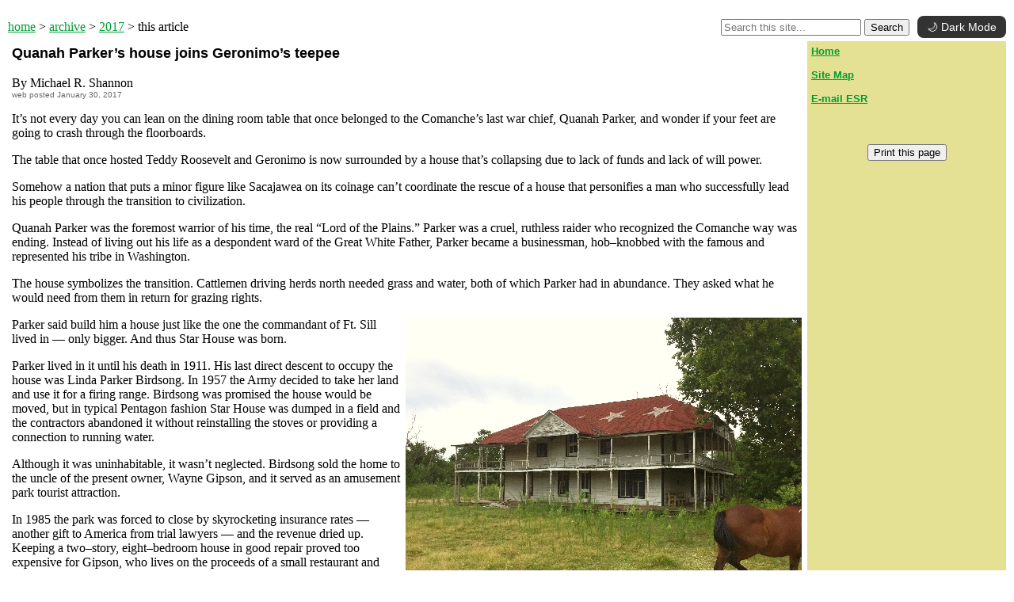

--- FILE ---
content_type: text/html
request_url: https://enterstageright.com/archive/articles/0217/parkerhouse.html
body_size: 3784
content:
<html>
<head>
<title>ESR | January 30, 2017 | Quanah Parker’s house joins Geronimo’s teepee</title>
<style>
<!--
        a:hover {color:red;}
-->
</style>
<meta http-equiv="Content-Type" content="text/html; charset=UTF-8" /">
<link href="../../../stylesheet/headline.css" rel="stylesheet" type="text/css">
<link href="../../../stylesheet/date.css" rel="stylesheet" type="text/css">
</head>
<body bgcolor="#FFFFFF" link="#009D33" vlink="#5C6B23" text="#000000" topmargin="0">
 
  <br /"> 
<table width="100%" border="0" cellpadding="0">
  <tr>
    <td width="65%"><p align="left"><a href="../../../index.html">home</a> &gt; <a href="../../index.html">archive</a> &gt; <a href="../../2017.htm">2017</a> &gt; this article</p></td>
    <td width="35%" align="right"><!-- SiteSearch ESR -->
<!-- Dark Mode + Search Integration -->
<form action="https://search.brave.com/search" method="get" target="_blank" style="display:inline;">
  <input type="text" name="q" placeholder="Search this site..." required>
  <button type="submit">Search</button>
</form>

<!-- Dark Mode toggle button -->
<button id="darkModeToggle">🌙 Dark Mode</button>

<style>
  /* Dark Mode Styles */
  body.dark-mode {
    background-color: #121212 !important;
    color: #f5f5f5 !important;
  }

  body.dark-mode a {
    color: #80c8ff !important;
  }

  body.dark-mode table[bgcolor="#000000"] {
    background-color: #222 !important;
  }

  body.dark-mode td[bgcolor="#FFFFFF"] {
    background-color: #1e1e1e !important;
  }

  /* Dark Mode Toggle Button */
  #darkModeToggle {
    background-color: #333;
    color: #fff;
    border: none;
    border-radius: 8px;
    padding: 6px 12px;
    cursor: pointer;
    font-size: 14px;
    margin-left: 6px;
    transition: background-color 0.3s ease, color 0.3s ease;
  }

  #darkModeToggle:hover {
    background-color: #555;
  }

  body.dark-mode #darkModeToggle {
    background-color: #eee;
    color: #000;
  }
</style>

<script>
  // Make search work as site-specific
  const form = document.querySelector("form");
  const input = form.querySelector("input[name='q']");
  form.addEventListener("submit", (e) => {
    input.value = `site:enterstageright.com ${input.value}`;
  });

  // Dark Mode toggle functionality
  const toggle = document.getElementById("darkModeToggle");
  const body = document.body;

  // Apply saved theme on load
  if (localStorage.getItem("theme") === "dark") {
    body.classList.add("dark-mode");
    toggle.textContent = "☀️ Light Mode";
  }

  // Toggle dark mode on click
  toggle.addEventListener("click", () => {
    body.classList.toggle("dark-mode");
    const dark = body.classList.contains("dark-mode");
    toggle.textContent = dark ? "☀️ Light Mode" : "🌙 Dark Mode";
    localStorage.setItem("theme", dark ? "dark" : "light");
  });
</script>
<!-- SiteSearch ESR --></td>
  </tr>
</table>

<table border="0" width="100%" cellpadding="5"> <tr> 
  <td width="80%" valign="top"><p class="headline">Quanah Parker&rsquo;s house joins  Geronimo&rsquo;s teepee</a></p>
    <p>By Michael R. Shannon<br>
      <span class="date">      web posted January 30, 2017 </span>    
    <p>It&rsquo;s not every day you can lean on  the dining room table that once belonged to the Comanche&rsquo;s last war chief,  Quanah Parker, and wonder if your feet are going to crash through the floorboards. <p>
      The table that once hosted Teddy  Roosevelt and Geronimo is now surrounded by a house that&rsquo;s collapsing due to  lack of funds and lack of will power. <p>
      Somehow a nation that puts a minor  figure like Sacajawea on its coinage can&rsquo;t coordinate the rescue of a house  that personifies a man who successfully lead his people through the transition  to civilization. <p>
      Quanah Parker was the foremost  warrior of his time, the real &ldquo;Lord of the Plains.&rdquo; Parker was a cruel,  ruthless raider who recognized the Comanche way was ending. Instead of living  out his life as a despondent ward of the Great White Father, Parker became a  businessman, hob–knobbed with the famous and represented his tribe in  Washington. <p>
      The house symbolizes the  transition. Cattlemen driving herds north needed grass and water, both of which  Parker had in abundance. They asked what he would need from them in return for  grazing rights. <p>
      <img src="013017starhouse.JPG" width="500" height="375" alt="Star House" align="right">Parker said build him a house just  like the one the commandant of Ft. Sill lived in — only bigger. And thus Star  House was born. 
      <p>
      Parker lived in it until his death  in 1911. His last direct descent to occupy the house was Linda Parker Birdsong.  In 1957 the Army decided to take her land and use it for a firing range. Birdsong  was promised the house would be moved, but in typical Pentagon fashion Star  House was dumped in a field and the contractors abandoned it without  reinstalling the stoves or providing a connection to running water. <p>
      Although it was uninhabitable, it  wasn&rsquo;t neglected. Birdsong sold the home to the uncle of the present owner,  Wayne Gipson, and it served as an amusement park tourist attraction. <p>
      In 1985 the park was forced to  close by skyrocketing insurance rates — another gift to America from trial  lawyers —&nbsp;and the revenue dried up. Keeping a two–story, eight–bedroom  house in good repair proved too expensive for Gipson, who lives on the proceeds  of a small restaurant and trading post. <p>
      Now the house is on the verge of disintegration.  The roof is gone from much of the rear and the second story is so unstable and  dangerous, I didn&rsquo;t risk trying to see it for myself. <p>
      In 2015 a reporter from the New  York Times came to visit and he was optimistic that a May flood, which ruined  most of the rugs and wallpaper, might have a sliver lining. &ldquo;I think the best thing that could  have happened is the flood,&rdquo; said Chenoa Barhydt, a Comanche Nation official. &ldquo;This will start a conversation  about saving it.&rdquo; <p>
      It was a short conversation. The  house dried out and the promises dried up. Gipson said although the Comanche  nation promised extensive help, nothing materialized. <p>
      And there the situation stood until  a grant paid for an architectural assessment report. Just stabilizing Star  House will cost $200,000. Restoring will run over a million. After the report Comanche  Nation officials promised to spring for pocket change and register a &ldquo;savethestarhouse.org&rdquo;  website to take donations. But digging the change out of the sofa must have  been a bigger challenge than expected because the website is dead. <p>
      Let&rsquo;s put this in perspective. The  most recent figures (from 2006!) show the Comanche nation made a $35,000,000  profit from their four Oklahoma casinos and, with one exception, for the next  ten years revenue has increased. Yet the nation is passing the hat among  outsiders to raise money to save the last home of its greatest war chief. <p>
      Part of the problem is Gipson, a  non–Comanche. The nation wants him to give up control of Star House, evidently  out of the goodness of his heart. The other is foundations and government won&rsquo;t  donate to an individual for a restoration project of this type. Someone will  have to establish a 501(c)3 tax–exempt charity to accept donations, a project  beyond Gipson&rsquo;s means, but well within that of the Comanches. <p>
      Gipson may not be the easiest  person to deal with, but he&rsquo;s obviously not viewing Star House as a profit center.  If he had, Gipson would&rsquo;ve been selling Parker&rsquo;s furniture piecemeal over the  years to collectors. <p>
      The feds spent $199 million  building the Museum of the American Indian; the Comanches make millions in profits  off their casinos each year and Gipson made $8.00 in sales the day I visited. <p>
      The Comanches, Oklahoma and/or the  feds must to come up with a solution that includes Gipson and saves the house.  Now. Otherwise Star House is going the way of Geronimo&rsquo;s teepee.  <img src="../../images/esr.jpg" alt="ESR" width="24" height="13"><p>
  <em>Michael R. Shannon  is a public relations and advertising consultant with corporate, government and  political experience around the globe. He is a dynamic and entertaining keynote  speaker. He can be reached at mandate.mmpr (at) gmail.com. He is also the  author of </em><a href="http://tinyurl.com/nv3v3rc" abp="56"><em abp="57">Conservative Christian's Guidebook for Living in Secular  Times (Now with added humor!)</em></a><em abp="58">.</em></p>
    <p>&nbsp;</p>
    <p>&nbsp;</p>
<p align="center"><font face="arial,helvetica,sans-serif"><a href="../../2017.htm#0217">Home</a>  
  </font>
</td>
  <td width="20%" valign="top" bgcolor="#E4E094"><p align="left"> <font face="arial,helvetica,sans-serif" size="2"><b><a

                    href="../../../index.html">Home</a><br>
                  <br>
                  <a href="../../../static/sitemap.htm">Site
                    Map</a><br>
                  <br>
                  <a href="../1111/1111mikemann.htm">E-mail ESR</a></b></font></p>
            <p align="left">&nbsp;</p>
            <p align="center"><button onClick="window.print()">Print this page</button></p></td>
</tr> 
</table>
<em><font size="2"> &copy; 1996-2026, Enter Stage Right and/or its creators. All rights reserved.</font></em>
 
</body>
</html>

--- FILE ---
content_type: text/css
request_url: https://enterstageright.com/stylesheet/headline.css
body_size: 14
content:
.headline {
	font-family: Arial, Helvetica, sans-serif;
	font-size: large;
	font-weight: bold;
}
